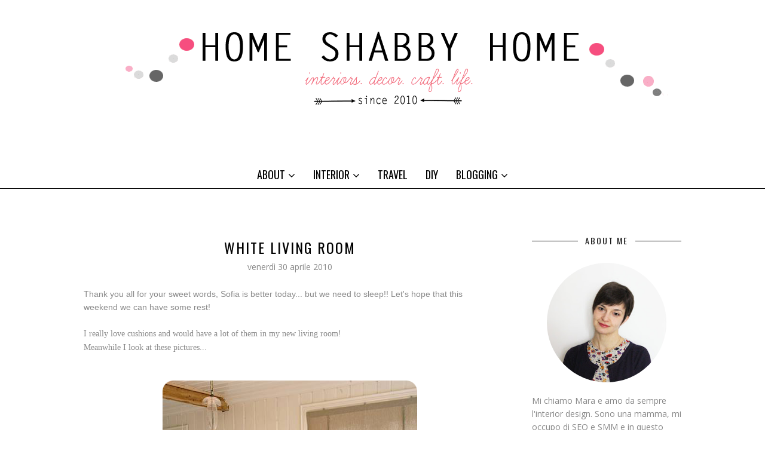

--- FILE ---
content_type: text/plain
request_url: https://www.google-analytics.com/j/collect?v=1&_v=j102&a=1933236950&t=pageview&_s=1&dl=https%3A%2F%2Fhome-shabby-home.blogspot.com%2F2010%2F04%2Fwhite-living-room.html&ul=en-us%40posix&dt=White%20Living%20Room%20-%20Home%20Shabby%20Home%20%7C%20Arredamento%2C%20interior%2C%20craft&sr=1280x720&vp=1280x720&_u=IEBAAEABAAAAACAAI~&jid=379408643&gjid=13627851&cid=1948583535.1768990887&tid=UA-52571584-1&_gid=1818556306.1768990887&_r=1&_slc=1&z=1724402825
body_size: -454
content:
2,cG-EJNXHSS3EW

--- FILE ---
content_type: text/javascript; charset=UTF-8
request_url: https://home-shabby-home.blogspot.com/feeds/posts/summary/?callback=jQuery17105609407740049663_1768990884418&category=Inspirations&max-results=5&alt=json-in-script
body_size: 3860
content:
// API callback
jQuery17105609407740049663_1768990884418({"version":"1.0","encoding":"UTF-8","feed":{"xmlns":"http://www.w3.org/2005/Atom","xmlns$openSearch":"http://a9.com/-/spec/opensearchrss/1.0/","xmlns$blogger":"http://schemas.google.com/blogger/2008","xmlns$georss":"http://www.georss.org/georss","xmlns$gd":"http://schemas.google.com/g/2005","xmlns$thr":"http://purl.org/syndication/thread/1.0","id":{"$t":"tag:blogger.com,1999:blog-2721134199843886409"},"updated":{"$t":"2026-01-17T08:34:56.116+01:00"},"category":[{"term":"My life"},{"term":"Beautiful Houses"},{"term":"Scandinavian taste"},{"term":"Decoration"},{"term":"White"},{"term":"Living Room"},{"term":"My home"},{"term":"Decorations"},{"term":"DIY"},{"term":"Kitchen"},{"term":"Bedroom"},{"term":"Christmas"},{"term":"Kids Room"},{"term":"Giveaway"},{"term":"French style"},{"term":"The Books Cafè"},{"term":"About blogging"},{"term":"Bathroom"},{"term":"Beautiful Boutique"},{"term":"Quote"},{"term":"Colourful"},{"term":"Travel"},{"term":"Blogging Tips"},{"term":"Industrial chic"},{"term":"Sponsor"},{"term":"Blog Design"},{"term":"Arredare piccoli spazi"},{"term":"Summer"},{"term":"English country style"},{"term":"Shabby chic"},{"term":"Vintage chic"},{"term":"Green Ideas"},{"term":"Spring"},{"term":"interior trend"},{"term":"Great Blogs"},{"term":"Autumn"},{"term":"Momlife"},{"term":"Outdoor Living"},{"term":"Winter"},{"term":"Interior design"},{"term":"Dining Room"},{"term":"Traveller Tips"},{"term":"Brocante"},{"term":"Easter"},{"term":"Inspirations"},{"term":"Interview"},{"term":"Hallway"},{"term":"Table settings"},{"term":"The story so far..."},{"term":"Antiques"},{"term":"Beatuiful Houses"},{"term":"Coastal Style"},{"term":"E-magazines"},{"term":"English Cottage"},{"term":"Event"},{"term":"Garden"},{"term":"Natale"},{"term":"Award"},{"term":"Craft"},{"term":"English style"},{"term":"Flea Market"},{"term":"Free Printables"},{"term":"Friendship"},{"term":"Home Office"},{"term":"Cottage style"},{"term":"Hotel de Charme"},{"term":"New Year"},{"term":"Recipes"},{"term":"Valentine"},{"term":"Collaborazioni"},{"term":"Cross Stitch"},{"term":"Currently loving"},{"term":"English memories"},{"term":"Hand Made"},{"term":"Mom's day"},{"term":"My outdoor"},{"term":"Nordic Design"},{"term":"Photography"},{"term":"Porch"},{"term":"Reviews"},{"term":"Swimming Pool"},{"term":"Textiles"},{"term":"Art"},{"term":"Birthday"},{"term":"Country"},{"term":"Cult Object"},{"term":"Design"},{"term":"Featured"},{"term":"Free Projects"},{"term":"Friday Love"},{"term":"Glamour"},{"term":"Gustavian style"},{"term":"Kids Ideas"},{"term":"Lifestyle"},{"term":"Mini-spazi"},{"term":"Mountains"},{"term":"My projects"},{"term":"Netflix lover"},{"term":"Polyvore Sets"},{"term":"Riviste"},{"term":"Social Network"},{"term":"Studio"},{"term":"Stylist"},{"term":"Tester"},{"term":"Turquoise"},{"term":"Tutorial"},{"term":"interior shops"}],"title":{"type":"text","$t":"Home Shabby Home | Arredamento, interior, craft"},"subtitle":{"type":"html","$t":"Scoprite tante proposte di arredamento nordico, country, shabby, più molto craft, progetti DIY e blogging tips! "},"link":[{"rel":"http://schemas.google.com/g/2005#feed","type":"application/atom+xml","href":"https:\/\/home-shabby-home.blogspot.com\/feeds\/posts\/summary"},{"rel":"self","type":"application/atom+xml","href":"https:\/\/www.blogger.com\/feeds\/2721134199843886409\/posts\/summary?alt=json-in-script\u0026max-results=5\u0026category=Inspirations"},{"rel":"alternate","type":"text/html","href":"https:\/\/home-shabby-home.blogspot.com\/search\/label\/Inspirations"},{"rel":"hub","href":"http://pubsubhubbub.appspot.com/"},{"rel":"next","type":"application/atom+xml","href":"https:\/\/www.blogger.com\/feeds\/2721134199843886409\/posts\/summary?alt=json-in-script\u0026start-index=6\u0026max-results=5\u0026category=Inspirations"}],"author":[{"name":{"$t":"Anonymous"},"uri":{"$t":"http:\/\/www.blogger.com\/profile\/03858074170801591703"},"email":{"$t":"noreply@blogger.com"},"gd$image":{"rel":"http://schemas.google.com/g/2005#thumbnail","width":"16","height":"16","src":"https:\/\/img1.blogblog.com\/img\/b16-rounded.gif"}}],"generator":{"version":"7.00","uri":"http://www.blogger.com","$t":"Blogger"},"openSearch$totalResults":{"$t":"12"},"openSearch$startIndex":{"$t":"1"},"openSearch$itemsPerPage":{"$t":"5"},"entry":[{"id":{"$t":"tag:blogger.com,1999:blog-2721134199843886409.post-2196592772159754457"},"published":{"$t":"2011-05-04T09:00:00.000+02:00"},"updated":{"$t":"2011-05-04T09:00:11.074+02:00"},"category":[{"scheme":"http://www.blogger.com/atom/ns#","term":"Brocante"},{"scheme":"http://www.blogger.com/atom/ns#","term":"Decoration"},{"scheme":"http://www.blogger.com/atom/ns#","term":"Inspirations"},{"scheme":"http://www.blogger.com/atom/ns#","term":"Vintage chic"}],"title":{"type":"text","$t":"Out of the kitchen!"},"summary":{"type":"text","$t":"To create a\u0026nbsp;country chic but relaxed\u0026nbsp;style why not using some kitchen furtniture and utilitiesoutside the kitchen?\nPer creare uno stile country chic,ma rilassato, perchè non usarealcuni\u0026nbsp;pezzi di arredamento e oggettidi cucina, ma fuori dalla cucina?\n\n\nWhy not startingwith an old sideboard toredecorate with a shabby look?It will look perfect in theliving room!!!\nPerchè non iniziare "},"link":[{"rel":"replies","type":"application/atom+xml","href":"https:\/\/home-shabby-home.blogspot.com\/feeds\/2196592772159754457\/comments\/default","title":"Commenti sul post"},{"rel":"replies","type":"text/html","href":"https:\/\/home-shabby-home.blogspot.com\/2011\/05\/out-of-kitchen.html#comment-form","title":"16 Commenti"},{"rel":"edit","type":"application/atom+xml","href":"https:\/\/www.blogger.com\/feeds\/2721134199843886409\/posts\/default\/2196592772159754457"},{"rel":"self","type":"application/atom+xml","href":"https:\/\/www.blogger.com\/feeds\/2721134199843886409\/posts\/default\/2196592772159754457"},{"rel":"alternate","type":"text/html","href":"https:\/\/home-shabby-home.blogspot.com\/2011\/05\/out-of-kitchen.html","title":"Out of the kitchen!"}],"author":[{"name":{"$t":"Anonymous"},"uri":{"$t":"http:\/\/www.blogger.com\/profile\/03858074170801591703"},"email":{"$t":"noreply@blogger.com"},"gd$image":{"rel":"http://schemas.google.com/g/2005#thumbnail","width":"16","height":"16","src":"https:\/\/img1.blogblog.com\/img\/b16-rounded.gif"}}],"media$thumbnail":{"xmlns$media":"http://search.yahoo.com/mrss/","url":"https:\/\/blogger.googleusercontent.com\/img\/b\/R29vZ2xl\/AVvXsEisNPEL7OznnFy6GgTZH4PhcgDHYzdaDXDaybgwzpdDWHJww41MI6mQhqmSX2BL40U8aD9BEUy2ypHJ1wyDDNlQFr0GYZZrOiEDReog-8LFzl8p3odAAr5lxavfUFVg-ZcpPQAKQ7VOlxc\/s72-c\/out_of_the_kitchen.jpg","height":"72","width":"72"},"thr$total":{"$t":"16"}},{"id":{"$t":"tag:blogger.com,1999:blog-2721134199843886409.post-411486521780843850"},"published":{"$t":"2011-04-15T09:00:00.000+02:00"},"updated":{"$t":"2011-04-15T09:00:15.438+02:00"},"category":[{"scheme":"http://www.blogger.com/atom/ns#","term":"Inspirations"}],"title":{"type":"text","$t":"Happy Week end!!"},"summary":{"type":"text","$t":"\n\nEnjoy your week end!What will you do?I don't know......maybe a little bit of shopping! ;)\nGodetevi il week end!Che farete?Io ancora non lo sò...... magari un po' di shopping! ;)\n\n"},"link":[{"rel":"replies","type":"application/atom+xml","href":"https:\/\/home-shabby-home.blogspot.com\/feeds\/411486521780843850\/comments\/default","title":"Commenti sul post"},{"rel":"replies","type":"text/html","href":"https:\/\/home-shabby-home.blogspot.com\/2011\/04\/happy-week-end.html#comment-form","title":"10 Commenti"},{"rel":"edit","type":"application/atom+xml","href":"https:\/\/www.blogger.com\/feeds\/2721134199843886409\/posts\/default\/411486521780843850"},{"rel":"self","type":"application/atom+xml","href":"https:\/\/www.blogger.com\/feeds\/2721134199843886409\/posts\/default\/411486521780843850"},{"rel":"alternate","type":"text/html","href":"https:\/\/home-shabby-home.blogspot.com\/2011\/04\/happy-week-end.html","title":"Happy Week end!!"}],"author":[{"name":{"$t":"Anonymous"},"uri":{"$t":"http:\/\/www.blogger.com\/profile\/03858074170801591703"},"email":{"$t":"noreply@blogger.com"},"gd$image":{"rel":"http://schemas.google.com/g/2005#thumbnail","width":"16","height":"16","src":"https:\/\/img1.blogblog.com\/img\/b16-rounded.gif"}}],"media$thumbnail":{"xmlns$media":"http://search.yahoo.com/mrss/","url":"https:\/\/blogger.googleusercontent.com\/img\/b\/R29vZ2xl\/AVvXsEi0PxyDODyRpatTNLlhQVw7133A1r-0Lun_Q2TYq3ZdHSqP89caAzVSA67kQ95fuXY9DMEORLvtThLQdksMy4w1xPeiY8sQWkGhh03rtql60kCcXip3P-b_TNJKddZJ4cHJStQEQkQGO5k\/s72-c\/BUON_WEEKEND.JPG","height":"72","width":"72"},"thr$total":{"$t":"10"}},{"id":{"$t":"tag:blogger.com,1999:blog-2721134199843886409.post-8256457849209127625"},"published":{"$t":"2010-04-30T16:04:00.000+02:00"},"updated":{"$t":"2010-04-30T16:04:54.267+02:00"},"category":[{"scheme":"http://www.blogger.com/atom/ns#","term":"Inspirations"},{"scheme":"http://www.blogger.com/atom/ns#","term":"Living Room"},{"scheme":"http://www.blogger.com/atom/ns#","term":"White"}],"title":{"type":"text","$t":"White Living Room"},"summary":{"type":"text","$t":"Thank you all for your sweet words, Sofia is better today... but we need to sleep!! Let's hope that this weekend we can have some rest!\n\nI really love cushions and would have a lot of them in my new living room! \nMeanwhile I look at these pictures...\n\n\n\n\n\n\nAll images from: Landstil\n\n\n...I'm working on a little surprise for you all....in the next days I will tell you more!\n\nHave a wonderful "},"link":[{"rel":"replies","type":"application/atom+xml","href":"https:\/\/home-shabby-home.blogspot.com\/feeds\/8256457849209127625\/comments\/default","title":"Commenti sul post"},{"rel":"replies","type":"text/html","href":"https:\/\/home-shabby-home.blogspot.com\/2010\/04\/white-living-room.html#comment-form","title":"27 Commenti"},{"rel":"edit","type":"application/atom+xml","href":"https:\/\/www.blogger.com\/feeds\/2721134199843886409\/posts\/default\/8256457849209127625"},{"rel":"self","type":"application/atom+xml","href":"https:\/\/www.blogger.com\/feeds\/2721134199843886409\/posts\/default\/8256457849209127625"},{"rel":"alternate","type":"text/html","href":"https:\/\/home-shabby-home.blogspot.com\/2010\/04\/white-living-room.html","title":"White Living Room"}],"author":[{"name":{"$t":"Anonymous"},"uri":{"$t":"http:\/\/www.blogger.com\/profile\/03858074170801591703"},"email":{"$t":"noreply@blogger.com"},"gd$image":{"rel":"http://schemas.google.com/g/2005#thumbnail","width":"16","height":"16","src":"https:\/\/img1.blogblog.com\/img\/b16-rounded.gif"}}],"media$thumbnail":{"xmlns$media":"http://search.yahoo.com/mrss/","url":"https:\/\/blogger.googleusercontent.com\/img\/b\/R29vZ2xl\/AVvXsEj8JZnNYcDzC8zI0g_O7YPkDgcjSZjkNeHGHeHAN8R1r0x5wRq5Np1ZVcAkZ6qD2TWPffVn46qN46Qt3Iy_YQ-GCJTSTRjMNuIPUNHJiljSvtm-NlI_scV7MIJOyT_i1xh0Vm5K89d6qls\/s72-c\/1272542987.png","height":"72","width":"72"},"thr$total":{"$t":"27"}},{"id":{"$t":"tag:blogger.com,1999:blog-2721134199843886409.post-3402581192060231120"},"published":{"$t":"2010-04-19T09:00:00.001+02:00"},"updated":{"$t":"2010-04-19T09:00:05.731+02:00"},"category":[{"scheme":"http://www.blogger.com/atom/ns#","term":"Hotel de Charme"},{"scheme":"http://www.blogger.com/atom/ns#","term":"Inspirations"},{"scheme":"http://www.blogger.com/atom/ns#","term":"Interior design"}],"title":{"type":"text","$t":"Loverlij ... beauty, rest and tranquility"},"summary":{"type":"text","$t":"Today I want to take you to Loverlij, a fascinating B\u0026amp;B situated in Snellegem, near Bruges, Belgium.\n\n\nLoverlij is a restored farmhouse with a fantastic garden...\n\n\n\n\n...fabulous interiors...\n\n\n\n\n\n...and the guest rooms are so cosy and romantic.\nGuest Room \"Blanchefleur\"\n\n\nGuest Room \"Belle Amour\"\n\nThe Suite\n\nAll images from: Loverlij\nI really would love to have a week end break in a B\u0026amp;B "},"link":[{"rel":"replies","type":"application/atom+xml","href":"https:\/\/home-shabby-home.blogspot.com\/feeds\/3402581192060231120\/comments\/default","title":"Commenti sul post"},{"rel":"replies","type":"text/html","href":"https:\/\/home-shabby-home.blogspot.com\/2010\/04\/loverlij-beauty-rest-and-tranquility.html#comment-form","title":"25 Commenti"},{"rel":"edit","type":"application/atom+xml","href":"https:\/\/www.blogger.com\/feeds\/2721134199843886409\/posts\/default\/3402581192060231120"},{"rel":"self","type":"application/atom+xml","href":"https:\/\/www.blogger.com\/feeds\/2721134199843886409\/posts\/default\/3402581192060231120"},{"rel":"alternate","type":"text/html","href":"https:\/\/home-shabby-home.blogspot.com\/2010\/04\/loverlij-beauty-rest-and-tranquility.html","title":"Loverlij ... beauty, rest and tranquility"}],"author":[{"name":{"$t":"Anonymous"},"uri":{"$t":"http:\/\/www.blogger.com\/profile\/03858074170801591703"},"email":{"$t":"noreply@blogger.com"},"gd$image":{"rel":"http://schemas.google.com/g/2005#thumbnail","width":"16","height":"16","src":"https:\/\/img1.blogblog.com\/img\/b16-rounded.gif"}}],"media$thumbnail":{"xmlns$media":"http://search.yahoo.com/mrss/","url":"https:\/\/blogger.googleusercontent.com\/img\/b\/R29vZ2xl\/AVvXsEi4x7n7WXqUwJBJ2ZD4XmvaRc5OxEHjy_K69_I2B7a3uikJ301hD5350EepCy1pt4U-lq5ycaLuL1VO4LTUGgZMIyQSCPfb2EiiuqVl-vap3lYsKyVu82XyE2vslB4NwBofwYqAcf9fEJ8\/s72-c\/1271506935.png","height":"72","width":"72"},"thr$total":{"$t":"25"}},{"id":{"$t":"tag:blogger.com,1999:blog-2721134199843886409.post-3278747835022503919"},"published":{"$t":"2010-04-06T13:00:00.003+02:00"},"updated":{"$t":"2010-04-06T13:00:07.544+02:00"},"category":[{"scheme":"http://www.blogger.com/atom/ns#","term":"Bathroom"},{"scheme":"http://www.blogger.com/atom/ns#","term":"Beautiful Boutique"},{"scheme":"http://www.blogger.com/atom/ns#","term":"Bedroom"},{"scheme":"http://www.blogger.com/atom/ns#","term":"Decoration"},{"scheme":"http://www.blogger.com/atom/ns#","term":"Inspirations"},{"scheme":"http://www.blogger.com/atom/ns#","term":"Interior design"},{"scheme":"http://www.blogger.com/atom/ns#","term":"Living Room"},{"scheme":"http://www.blogger.com/atom/ns#","term":"White"}],"title":{"type":"text","$t":"Mirabeau"},"summary":{"type":"text","$t":"How has been your Easter week end? I spent Sunday with all the family in a big lunch together! I've eaten a lot and have received too many Easter eggs...I think I will make a cake with all that chocolate!\nOn Easter Monday in Italy it is tradition to\u0026nbsp;have a picnic with friends, but the weather was horrible: it rained all Sunday night and\u0026nbsp;the morning after\u0026nbsp;it was grey and cloudy. So "},"link":[{"rel":"replies","type":"application/atom+xml","href":"https:\/\/home-shabby-home.blogspot.com\/feeds\/3278747835022503919\/comments\/default","title":"Commenti sul post"},{"rel":"replies","type":"text/html","href":"https:\/\/home-shabby-home.blogspot.com\/2010\/04\/mirabeau.html#comment-form","title":"14 Commenti"},{"rel":"edit","type":"application/atom+xml","href":"https:\/\/www.blogger.com\/feeds\/2721134199843886409\/posts\/default\/3278747835022503919"},{"rel":"self","type":"application/atom+xml","href":"https:\/\/www.blogger.com\/feeds\/2721134199843886409\/posts\/default\/3278747835022503919"},{"rel":"alternate","type":"text/html","href":"https:\/\/home-shabby-home.blogspot.com\/2010\/04\/mirabeau.html","title":"Mirabeau"}],"author":[{"name":{"$t":"Anonymous"},"uri":{"$t":"http:\/\/www.blogger.com\/profile\/03858074170801591703"},"email":{"$t":"noreply@blogger.com"},"gd$image":{"rel":"http://schemas.google.com/g/2005#thumbnail","width":"16","height":"16","src":"https:\/\/img1.blogblog.com\/img\/b16-rounded.gif"}}],"media$thumbnail":{"xmlns$media":"http://search.yahoo.com/mrss/","url":"https:\/\/blogger.googleusercontent.com\/img\/b\/R29vZ2xl\/AVvXsEhIfNgM25noDbkXTSes9mS_MWHSSGWDzbT7dyhgo4LHTs5nq7oRnFRMfvWyZuwTERfhfN_ukbqfvRc5lwpqFA0yC0X-z2GNmP3gEiOMiv1gnxsMiRMBMlkxILEyGiwoAwSSHwre4wOB1Dc\/s72-c\/1270212399.png","height":"72","width":"72"},"thr$total":{"$t":"14"}}]}});

--- FILE ---
content_type: text/javascript; charset=UTF-8
request_url: https://home-shabby-home.blogspot.com/feeds/posts/summary/?callback=jQuery17105609407740049663_1768990884420&category=White&max-results=5&alt=json-in-script
body_size: 3664
content:
// API callback
jQuery17105609407740049663_1768990884420({"version":"1.0","encoding":"UTF-8","feed":{"xmlns":"http://www.w3.org/2005/Atom","xmlns$openSearch":"http://a9.com/-/spec/opensearchrss/1.0/","xmlns$blogger":"http://schemas.google.com/blogger/2008","xmlns$georss":"http://www.georss.org/georss","xmlns$gd":"http://schemas.google.com/g/2005","xmlns$thr":"http://purl.org/syndication/thread/1.0","id":{"$t":"tag:blogger.com,1999:blog-2721134199843886409"},"updated":{"$t":"2026-01-17T08:34:56.116+01:00"},"category":[{"term":"My life"},{"term":"Beautiful Houses"},{"term":"Scandinavian taste"},{"term":"Decoration"},{"term":"White"},{"term":"Living Room"},{"term":"My home"},{"term":"Decorations"},{"term":"DIY"},{"term":"Kitchen"},{"term":"Bedroom"},{"term":"Christmas"},{"term":"Kids Room"},{"term":"Giveaway"},{"term":"French style"},{"term":"The Books Cafè"},{"term":"About blogging"},{"term":"Bathroom"},{"term":"Beautiful Boutique"},{"term":"Quote"},{"term":"Colourful"},{"term":"Travel"},{"term":"Blogging Tips"},{"term":"Industrial chic"},{"term":"Sponsor"},{"term":"Blog Design"},{"term":"Arredare piccoli spazi"},{"term":"Summer"},{"term":"English country style"},{"term":"Shabby chic"},{"term":"Vintage chic"},{"term":"Green Ideas"},{"term":"Spring"},{"term":"interior trend"},{"term":"Great Blogs"},{"term":"Autumn"},{"term":"Momlife"},{"term":"Outdoor Living"},{"term":"Winter"},{"term":"Interior design"},{"term":"Dining Room"},{"term":"Traveller Tips"},{"term":"Brocante"},{"term":"Easter"},{"term":"Inspirations"},{"term":"Interview"},{"term":"Hallway"},{"term":"Table settings"},{"term":"The story so far..."},{"term":"Antiques"},{"term":"Beatuiful Houses"},{"term":"Coastal Style"},{"term":"E-magazines"},{"term":"English Cottage"},{"term":"Event"},{"term":"Garden"},{"term":"Natale"},{"term":"Award"},{"term":"Craft"},{"term":"English style"},{"term":"Flea Market"},{"term":"Free Printables"},{"term":"Friendship"},{"term":"Home Office"},{"term":"Cottage style"},{"term":"Hotel de Charme"},{"term":"New Year"},{"term":"Recipes"},{"term":"Valentine"},{"term":"Collaborazioni"},{"term":"Cross Stitch"},{"term":"Currently loving"},{"term":"English memories"},{"term":"Hand Made"},{"term":"Mom's day"},{"term":"My outdoor"},{"term":"Nordic Design"},{"term":"Photography"},{"term":"Porch"},{"term":"Reviews"},{"term":"Swimming Pool"},{"term":"Textiles"},{"term":"Art"},{"term":"Birthday"},{"term":"Country"},{"term":"Cult Object"},{"term":"Design"},{"term":"Featured"},{"term":"Free Projects"},{"term":"Friday Love"},{"term":"Glamour"},{"term":"Gustavian style"},{"term":"Kids Ideas"},{"term":"Lifestyle"},{"term":"Mini-spazi"},{"term":"Mountains"},{"term":"My projects"},{"term":"Netflix lover"},{"term":"Polyvore Sets"},{"term":"Riviste"},{"term":"Social Network"},{"term":"Studio"},{"term":"Stylist"},{"term":"Tester"},{"term":"Turquoise"},{"term":"Tutorial"},{"term":"interior shops"}],"title":{"type":"text","$t":"Home Shabby Home | Arredamento, interior, craft"},"subtitle":{"type":"html","$t":"Scoprite tante proposte di arredamento nordico, country, shabby, più molto craft, progetti DIY e blogging tips! "},"link":[{"rel":"http://schemas.google.com/g/2005#feed","type":"application/atom+xml","href":"https:\/\/home-shabby-home.blogspot.com\/feeds\/posts\/summary"},{"rel":"self","type":"application/atom+xml","href":"https:\/\/www.blogger.com\/feeds\/2721134199843886409\/posts\/summary?alt=json-in-script\u0026max-results=5\u0026category=White"},{"rel":"alternate","type":"text/html","href":"https:\/\/home-shabby-home.blogspot.com\/search\/label\/White"},{"rel":"hub","href":"http://pubsubhubbub.appspot.com/"},{"rel":"next","type":"application/atom+xml","href":"https:\/\/www.blogger.com\/feeds\/2721134199843886409\/posts\/summary?alt=json-in-script\u0026start-index=6\u0026max-results=5\u0026category=White"}],"author":[{"name":{"$t":"Anonymous"},"uri":{"$t":"http:\/\/www.blogger.com\/profile\/03858074170801591703"},"email":{"$t":"noreply@blogger.com"},"gd$image":{"rel":"http://schemas.google.com/g/2005#thumbnail","width":"16","height":"16","src":"https:\/\/img1.blogblog.com\/img\/b16-rounded.gif"}}],"generator":{"version":"7.00","uri":"http://www.blogger.com","$t":"Blogger"},"openSearch$totalResults":{"$t":"95"},"openSearch$startIndex":{"$t":"1"},"openSearch$itemsPerPage":{"$t":"5"},"entry":[{"id":{"$t":"tag:blogger.com,1999:blog-2721134199843886409.post-7146554024990650680"},"published":{"$t":"2013-05-13T09:00:00.000+02:00"},"updated":{"$t":"2013-05-13T09:00:01.240+02:00"},"category":[{"scheme":"http://www.blogger.com/atom/ns#","term":"Beautiful Boutique"},{"scheme":"http://www.blogger.com/atom/ns#","term":"White"}],"title":{"type":"text","$t":"Shopping... in bianco!"},"summary":{"type":"text","$t":"\nBuongiorno!\n\nChe ne dite di iniziare la settimana\n\nfacendo un po' di shopping (magari anche solo virtuale) in bianco?\n\n\u0026nbsp;\n\n\n\n\n\n\n\nLo shop on line che vi propongo si chiama\n\nWhite Company. \n\nInsomma, già dal nome sembra fatto apposta\n\nper me!\n\n\n\n\n\n\n\n\nSi tratta di uno shop on line inglese che\u0026nbsp;\n\neffettua spedizioni anche in Italia.\n\nOffre una grande selezione di biancheria\n\nper la casa ("},"link":[{"rel":"replies","type":"application/atom+xml","href":"https:\/\/home-shabby-home.blogspot.com\/feeds\/7146554024990650680\/comments\/default","title":"Commenti sul post"},{"rel":"replies","type":"text/html","href":"https:\/\/home-shabby-home.blogspot.com\/2013\/05\/shopping-in-bianco.html#comment-form","title":"10 Commenti"},{"rel":"edit","type":"application/atom+xml","href":"https:\/\/www.blogger.com\/feeds\/2721134199843886409\/posts\/default\/7146554024990650680"},{"rel":"self","type":"application/atom+xml","href":"https:\/\/www.blogger.com\/feeds\/2721134199843886409\/posts\/default\/7146554024990650680"},{"rel":"alternate","type":"text/html","href":"https:\/\/home-shabby-home.blogspot.com\/2013\/05\/shopping-in-bianco.html","title":"Shopping... in bianco!"}],"author":[{"name":{"$t":"Anonymous"},"uri":{"$t":"http:\/\/www.blogger.com\/profile\/03858074170801591703"},"email":{"$t":"noreply@blogger.com"},"gd$image":{"rel":"http://schemas.google.com/g/2005#thumbnail","width":"16","height":"16","src":"https:\/\/img1.blogblog.com\/img\/b16-rounded.gif"}}],"media$thumbnail":{"xmlns$media":"http://search.yahoo.com/mrss/","url":"https:\/\/blogger.googleusercontent.com\/img\/b\/R29vZ2xl\/AVvXsEjRwq-Y5zmaMVsP0K-q-nXCJxIvTlmbGUvhmYBDV4xvmbovNncKEiGGzdLs4gguR_PycoPd_QUPHk6QZKZiihArdr-pXeNQM43BY3m-DZfCwsM0IhkOk1T1aHCERMzh25eK63h-BPKFq-Ln\/s72-c\/shopping_bianco.jpg","height":"72","width":"72"},"thr$total":{"$t":"10"}},{"id":{"$t":"tag:blogger.com,1999:blog-2721134199843886409.post-7306871301490066743"},"published":{"$t":"2013-05-09T09:30:00.000+02:00"},"updated":{"$t":"2013-05-09T09:30:02.877+02:00"},"category":[{"scheme":"http://www.blogger.com/atom/ns#","term":"Beatuiful Houses"},{"scheme":"http://www.blogger.com/atom/ns#","term":"White"}],"title":{"type":"text","$t":"Una casa vintage e creativa"},"summary":{"type":"text","$t":"\nLunedì vi ho mostrato due camerette per bimbi promettendovi\n\nche nel corso della settimana vi avrei mostrato a quale casa appartenessero...\n\n...perchè ne vale davvero la pena!\n\n\n\n\n\n\n\n\n\n\nLa casa è il risultato di un lavoro di ristrutturazione \n\nche ha lasciato intatti molti materiali originali.\n\n\n\n\n\n\n\nMi piace la sobrietà con cui la famiglia che vi abita,\n\nha arredato la casa: nulla di eccessivo,"},"link":[{"rel":"replies","type":"application/atom+xml","href":"https:\/\/home-shabby-home.blogspot.com\/feeds\/7306871301490066743\/comments\/default","title":"Commenti sul post"},{"rel":"replies","type":"text/html","href":"https:\/\/home-shabby-home.blogspot.com\/2013\/05\/una-casa-vintage-e-creativa.html#comment-form","title":"10 Commenti"},{"rel":"edit","type":"application/atom+xml","href":"https:\/\/www.blogger.com\/feeds\/2721134199843886409\/posts\/default\/7306871301490066743"},{"rel":"self","type":"application/atom+xml","href":"https:\/\/www.blogger.com\/feeds\/2721134199843886409\/posts\/default\/7306871301490066743"},{"rel":"alternate","type":"text/html","href":"https:\/\/home-shabby-home.blogspot.com\/2013\/05\/una-casa-vintage-e-creativa.html","title":"Una casa vintage e creativa"}],"author":[{"name":{"$t":"Anonymous"},"uri":{"$t":"http:\/\/www.blogger.com\/profile\/03858074170801591703"},"email":{"$t":"noreply@blogger.com"},"gd$image":{"rel":"http://schemas.google.com/g/2005#thumbnail","width":"16","height":"16","src":"https:\/\/img1.blogblog.com\/img\/b16-rounded.gif"}}],"media$thumbnail":{"xmlns$media":"http://search.yahoo.com/mrss/","url":"https:\/\/blogger.googleusercontent.com\/img\/b\/R29vZ2xl\/AVvXsEjemHR22TO1gjr7E-wpt-iPPpYazYR0TlJdBa_VGc2Wcvw4Vau4c0FSgD_mC5_4sqUuScIS9RWd5VB_Ta2HQqG_QnZn7l6A7V_3ns7fwDgEXvYEDKqavt3vdl1mW9lyq0E6rSKMs1mv3k23\/s72-c\/casa-industrial.jpg","height":"72","width":"72"},"thr$total":{"$t":"10"}},{"id":{"$t":"tag:blogger.com,1999:blog-2721134199843886409.post-246370996802867664"},"published":{"$t":"2013-03-18T09:00:00.000+01:00"},"updated":{"$t":"2013-03-18T09:00:07.254+01:00"},"category":[{"scheme":"http://www.blogger.com/atom/ns#","term":"Beautiful Houses"},{"scheme":"http://www.blogger.com/atom/ns#","term":"Scandinavian taste"},{"scheme":"http://www.blogger.com/atom/ns#","term":"White"}],"title":{"type":"text","$t":"A bright apartament"},"summary":{"type":"text","$t":"\n\n\n\n\n\nBuongiorno!\n\nOggi vi presento un luminoso\n\nappartamento svedese.\n\n\n\nGood Morning!\n\nToday I wanto to show you\n\na bright swedish apartament.\n\n\n\n\n\n\n\n\n\n\nNon ne ho mai abbastanza di queste case\u0026nbsp;\n\nnordiche, così piene di luce!\n\n\n\nI can't have enought of these\n\nnordic houses, so full of light!\n\n\n\n\n\n\n\n\n\n\n\ncredits\n\n\n\n\n\n\n"},"link":[{"rel":"replies","type":"application/atom+xml","href":"https:\/\/home-shabby-home.blogspot.com\/feeds\/246370996802867664\/comments\/default","title":"Commenti sul post"},{"rel":"replies","type":"text/html","href":"https:\/\/home-shabby-home.blogspot.com\/2013\/03\/a-bright-apartament.html#comment-form","title":"6 Commenti"},{"rel":"edit","type":"application/atom+xml","href":"https:\/\/www.blogger.com\/feeds\/2721134199843886409\/posts\/default\/246370996802867664"},{"rel":"self","type":"application/atom+xml","href":"https:\/\/www.blogger.com\/feeds\/2721134199843886409\/posts\/default\/246370996802867664"},{"rel":"alternate","type":"text/html","href":"https:\/\/home-shabby-home.blogspot.com\/2013\/03\/a-bright-apartament.html","title":"A bright apartament"}],"author":[{"name":{"$t":"Anonymous"},"uri":{"$t":"http:\/\/www.blogger.com\/profile\/03858074170801591703"},"email":{"$t":"noreply@blogger.com"},"gd$image":{"rel":"http://schemas.google.com/g/2005#thumbnail","width":"16","height":"16","src":"https:\/\/img1.blogblog.com\/img\/b16-rounded.gif"}}],"media$thumbnail":{"xmlns$media":"http://search.yahoo.com/mrss/","url":"https:\/\/blogger.googleusercontent.com\/img\/b\/R29vZ2xl\/AVvXsEi0JTgbBaCD0Lmm-an76H5yLsVW7JyzyP7Yojn6ffhR6L_27j4j7nNiFU1yTDe9FRZEyURlYssTvuHMqShciySD4Ws6QWvCGRVCO87caJIuN7MFQr2mi9eVZXMGPMJhyBz9BJNfnSSlKAIH\/s72-c\/brightapartament.jpg","height":"72","width":"72"},"thr$total":{"$t":"6"}},{"id":{"$t":"tag:blogger.com,1999:blog-2721134199843886409.post-5781808300790311812"},"published":{"$t":"2013-02-25T09:00:00.000+01:00"},"updated":{"$t":"2013-02-25T09:00:09.247+01:00"},"category":[{"scheme":"http://www.blogger.com/atom/ns#","term":"Cult Object"},{"scheme":"http://www.blogger.com/atom/ns#","term":"Nordic Design"},{"scheme":"http://www.blogger.com/atom/ns#","term":"Scandinavian taste"},{"scheme":"http://www.blogger.com/atom/ns#","term":"White"}],"title":{"type":"text","$t":"I love... Eames Chairs!"},"summary":{"type":"text","$t":"\nBuongiono!\n\nCome forse già sapete (perchè lo ripeto allo sfinimento), ciò che mi piace\n\nè il mix di stili: shabby e industrial, country e design,\u0026nbsp;\ncottage e french chic.\n\nGood Morning!\nAs you already know (because I have said it so many times), what I like is\u0026nbsp;\nmixing different styles: shabby and industrial, country and design,\ncottage and french chic style.\u0026nbsp;\n\n\n\n\n\u0026nbsp;credits\n\n\n"},"link":[{"rel":"replies","type":"application/atom+xml","href":"https:\/\/home-shabby-home.blogspot.com\/feeds\/5781808300790311812\/comments\/default","title":"Commenti sul post"},{"rel":"replies","type":"text/html","href":"https:\/\/home-shabby-home.blogspot.com\/2013\/02\/i-love-eames-chairs.html#comment-form","title":"8 Commenti"},{"rel":"edit","type":"application/atom+xml","href":"https:\/\/www.blogger.com\/feeds\/2721134199843886409\/posts\/default\/5781808300790311812"},{"rel":"self","type":"application/atom+xml","href":"https:\/\/www.blogger.com\/feeds\/2721134199843886409\/posts\/default\/5781808300790311812"},{"rel":"alternate","type":"text/html","href":"https:\/\/home-shabby-home.blogspot.com\/2013\/02\/i-love-eames-chairs.html","title":"I love... Eames Chairs!"}],"author":[{"name":{"$t":"Anonymous"},"uri":{"$t":"http:\/\/www.blogger.com\/profile\/03858074170801591703"},"email":{"$t":"noreply@blogger.com"},"gd$image":{"rel":"http://schemas.google.com/g/2005#thumbnail","width":"16","height":"16","src":"https:\/\/img1.blogblog.com\/img\/b16-rounded.gif"}}],"media$thumbnail":{"xmlns$media":"http://search.yahoo.com/mrss/","url":"https:\/\/blogger.googleusercontent.com\/img\/b\/R29vZ2xl\/AVvXsEjd5pAQvIGXdFwgUfnR01dzOlUprmISIQddo9r4309FAKzV4AOWUvv78sFVdE1kyyiaK4DTGk6QzUIEUJuPSsaHfckYTtUguOjEQMO1IHSbJ0JL8PVzktjwWPfYln_gQ9eCpGP0MHTZnUs8\/s72-c\/eames-chair.jpg","height":"72","width":"72"},"thr$total":{"$t":"8"}},{"id":{"$t":"tag:blogger.com,1999:blog-2721134199843886409.post-3167216416171965066"},"published":{"$t":"2013-02-22T09:30:00.000+01:00"},"updated":{"$t":"2013-02-22T09:30:01.698+01:00"},"category":[{"scheme":"http://www.blogger.com/atom/ns#","term":"Beautiful Houses"},{"scheme":"http://www.blogger.com/atom/ns#","term":"Scandinavian taste"},{"scheme":"http://www.blogger.com/atom/ns#","term":"White"}],"title":{"type":"text","$t":"White, white home"},"summary":{"type":"text","$t":"\n\n\n\n\n\n\n\u0026nbsp;Buongiorno!\n\nOggi andiamo in Svezia a visitare una\u0026nbsp;\n\ncasa tutta bianca!\n\n\n\nGood Morning!\n\nToday let's go to Sweden to\n\nvisit a all white house!\n\n\n\n\n\n\n\n\u0026nbsp;Un bel mix di mobili recuperati,\n\ndi design e qualche pezzo IKEA!\n\n\n\nA nice mox of\u0026nbsp; vintage furnitures,\n\nsome design objets and some IKEA finds!\n\n\n\n\n\n\n\n\n\nE nell'angolo pranzo\u0026nbsp;\n\nsedie Tolix tutte bianche.\n\n\n\nAnd in "},"link":[{"rel":"replies","type":"application/atom+xml","href":"https:\/\/home-shabby-home.blogspot.com\/feeds\/3167216416171965066\/comments\/default","title":"Commenti sul post"},{"rel":"replies","type":"text/html","href":"https:\/\/home-shabby-home.blogspot.com\/2013\/02\/white-white-home.html#comment-form","title":"11 Commenti"},{"rel":"edit","type":"application/atom+xml","href":"https:\/\/www.blogger.com\/feeds\/2721134199843886409\/posts\/default\/3167216416171965066"},{"rel":"self","type":"application/atom+xml","href":"https:\/\/www.blogger.com\/feeds\/2721134199843886409\/posts\/default\/3167216416171965066"},{"rel":"alternate","type":"text/html","href":"https:\/\/home-shabby-home.blogspot.com\/2013\/02\/white-white-home.html","title":"White, white home"}],"author":[{"name":{"$t":"Anonymous"},"uri":{"$t":"http:\/\/www.blogger.com\/profile\/03858074170801591703"},"email":{"$t":"noreply@blogger.com"},"gd$image":{"rel":"http://schemas.google.com/g/2005#thumbnail","width":"16","height":"16","src":"https:\/\/img1.blogblog.com\/img\/b16-rounded.gif"}}],"media$thumbnail":{"xmlns$media":"http://search.yahoo.com/mrss/","url":"https:\/\/blogger.googleusercontent.com\/img\/b\/R29vZ2xl\/AVvXsEivzwV3EVg8a-VTF3X98WmnV_yan6Itz2Huk1IjkcHBP_J6ZDDBB05cPhze6sbNVTFdgqtj_KsmLsUUOkg2VrhiLr9J0FEJtBn-m9r3vFRzkYWx8MAK4BsBp-U4bWLS0t94886KRKj_vMRY\/s72-c\/white+home.jpg","height":"72","width":"72"},"thr$total":{"$t":"11"}}]}});

--- FILE ---
content_type: text/javascript; charset=UTF-8
request_url: https://home-shabby-home.blogspot.com/feeds/posts/summary/?callback=jQuery17105609407740049663_1768990884419&category=Living+Room&max-results=5&alt=json-in-script
body_size: 3797
content:
// API callback
jQuery17105609407740049663_1768990884419({"version":"1.0","encoding":"UTF-8","feed":{"xmlns":"http://www.w3.org/2005/Atom","xmlns$openSearch":"http://a9.com/-/spec/opensearchrss/1.0/","xmlns$blogger":"http://schemas.google.com/blogger/2008","xmlns$georss":"http://www.georss.org/georss","xmlns$gd":"http://schemas.google.com/g/2005","xmlns$thr":"http://purl.org/syndication/thread/1.0","id":{"$t":"tag:blogger.com,1999:blog-2721134199843886409"},"updated":{"$t":"2026-01-17T08:34:56.116+01:00"},"category":[{"term":"My life"},{"term":"Beautiful Houses"},{"term":"Scandinavian taste"},{"term":"Decoration"},{"term":"White"},{"term":"Living Room"},{"term":"My home"},{"term":"Decorations"},{"term":"DIY"},{"term":"Kitchen"},{"term":"Bedroom"},{"term":"Christmas"},{"term":"Kids Room"},{"term":"Giveaway"},{"term":"French style"},{"term":"The Books Cafè"},{"term":"About blogging"},{"term":"Bathroom"},{"term":"Beautiful Boutique"},{"term":"Quote"},{"term":"Colourful"},{"term":"Travel"},{"term":"Blogging Tips"},{"term":"Industrial chic"},{"term":"Sponsor"},{"term":"Blog Design"},{"term":"Arredare piccoli spazi"},{"term":"Summer"},{"term":"English country style"},{"term":"Shabby chic"},{"term":"Vintage chic"},{"term":"Green Ideas"},{"term":"Spring"},{"term":"interior trend"},{"term":"Great Blogs"},{"term":"Autumn"},{"term":"Momlife"},{"term":"Outdoor Living"},{"term":"Winter"},{"term":"Interior design"},{"term":"Dining Room"},{"term":"Traveller Tips"},{"term":"Brocante"},{"term":"Easter"},{"term":"Inspirations"},{"term":"Interview"},{"term":"Hallway"},{"term":"Table settings"},{"term":"The story so far..."},{"term":"Antiques"},{"term":"Beatuiful Houses"},{"term":"Coastal Style"},{"term":"E-magazines"},{"term":"English Cottage"},{"term":"Event"},{"term":"Garden"},{"term":"Natale"},{"term":"Award"},{"term":"Craft"},{"term":"English style"},{"term":"Flea Market"},{"term":"Free Printables"},{"term":"Friendship"},{"term":"Home Office"},{"term":"Cottage style"},{"term":"Hotel de Charme"},{"term":"New Year"},{"term":"Recipes"},{"term":"Valentine"},{"term":"Collaborazioni"},{"term":"Cross Stitch"},{"term":"Currently loving"},{"term":"English memories"},{"term":"Hand Made"},{"term":"Mom's day"},{"term":"My outdoor"},{"term":"Nordic Design"},{"term":"Photography"},{"term":"Porch"},{"term":"Reviews"},{"term":"Swimming Pool"},{"term":"Textiles"},{"term":"Art"},{"term":"Birthday"},{"term":"Country"},{"term":"Cult Object"},{"term":"Design"},{"term":"Featured"},{"term":"Free Projects"},{"term":"Friday Love"},{"term":"Glamour"},{"term":"Gustavian style"},{"term":"Kids Ideas"},{"term":"Lifestyle"},{"term":"Mini-spazi"},{"term":"Mountains"},{"term":"My projects"},{"term":"Netflix lover"},{"term":"Polyvore Sets"},{"term":"Riviste"},{"term":"Social Network"},{"term":"Studio"},{"term":"Stylist"},{"term":"Tester"},{"term":"Turquoise"},{"term":"Tutorial"},{"term":"interior shops"}],"title":{"type":"text","$t":"Home Shabby Home | Arredamento, interior, craft"},"subtitle":{"type":"html","$t":"Scoprite tante proposte di arredamento nordico, country, shabby, più molto craft, progetti DIY e blogging tips! "},"link":[{"rel":"http://schemas.google.com/g/2005#feed","type":"application/atom+xml","href":"https:\/\/home-shabby-home.blogspot.com\/feeds\/posts\/summary"},{"rel":"self","type":"application/atom+xml","href":"https:\/\/www.blogger.com\/feeds\/2721134199843886409\/posts\/summary?alt=json-in-script\u0026max-results=5\u0026category=Living+Room"},{"rel":"alternate","type":"text/html","href":"https:\/\/home-shabby-home.blogspot.com\/search\/label\/Living%20Room"},{"rel":"hub","href":"http://pubsubhubbub.appspot.com/"},{"rel":"next","type":"application/atom+xml","href":"https:\/\/www.blogger.com\/feeds\/2721134199843886409\/posts\/summary?alt=json-in-script\u0026start-index=6\u0026max-results=5\u0026category=Living+Room"}],"author":[{"name":{"$t":"Anonymous"},"uri":{"$t":"http:\/\/www.blogger.com\/profile\/03858074170801591703"},"email":{"$t":"noreply@blogger.com"},"gd$image":{"rel":"http://schemas.google.com/g/2005#thumbnail","width":"16","height":"16","src":"https:\/\/img1.blogblog.com\/img\/b16-rounded.gif"}}],"generator":{"version":"7.00","uri":"http://www.blogger.com","$t":"Blogger"},"openSearch$totalResults":{"$t":"83"},"openSearch$startIndex":{"$t":"1"},"openSearch$itemsPerPage":{"$t":"5"},"entry":[{"id":{"$t":"tag:blogger.com,1999:blog-2721134199843886409.post-2301019739239075167"},"published":{"$t":"2015-06-15T09:00:00.000+02:00"},"updated":{"$t":"2015-06-15T09:00:04.289+02:00"},"category":[{"scheme":"http://www.blogger.com/atom/ns#","term":"Living Room"},{"scheme":"http://www.blogger.com/atom/ns#","term":"My home"},{"scheme":"http://www.blogger.com/atom/ns#","term":"Scandinavian taste"}],"title":{"type":"text","$t":"Voglia di cambiamento nel living"},"summary":{"type":"text","$t":"\n\n\n\n\ncredits\n\n\n\nDa un po di tempo sto procedendo con piccoli restyling nell'arredamento della mia casa. Prima di tutto la camera dei bambini, poi la mia camera da letto ed ora sto pensando al soggiorno. In realtà alcuni cambiamenti li ho già apportati questo inverno, chi mi segue su IG ha già visto la mia nuova zona pranzo: ve la mostro prossimamente anche sul blog, promesso!\n\n\n\n\n\n\nIn particolare"},"link":[{"rel":"replies","type":"application/atom+xml","href":"https:\/\/home-shabby-home.blogspot.com\/feeds\/2301019739239075167\/comments\/default","title":"Commenti sul post"},{"rel":"replies","type":"text/html","href":"https:\/\/home-shabby-home.blogspot.com\/2015\/06\/voglia-di-cambiamento-nel-living.html#comment-form","title":"1 Commenti"},{"rel":"edit","type":"application/atom+xml","href":"https:\/\/www.blogger.com\/feeds\/2721134199843886409\/posts\/default\/2301019739239075167"},{"rel":"self","type":"application/atom+xml","href":"https:\/\/www.blogger.com\/feeds\/2721134199843886409\/posts\/default\/2301019739239075167"},{"rel":"alternate","type":"text/html","href":"https:\/\/home-shabby-home.blogspot.com\/2015\/06\/voglia-di-cambiamento-nel-living.html","title":"Voglia di cambiamento nel living"}],"author":[{"name":{"$t":"Anonymous"},"uri":{"$t":"http:\/\/www.blogger.com\/profile\/15754929008946555661"},"email":{"$t":"noreply@blogger.com"},"gd$image":{"rel":"http://schemas.google.com/g/2005#thumbnail","width":"16","height":"16","src":"https:\/\/img1.blogblog.com\/img\/b16-rounded.gif"}}],"media$thumbnail":{"xmlns$media":"http://search.yahoo.com/mrss/","url":"https:\/\/blogger.googleusercontent.com\/img\/b\/R29vZ2xl\/AVvXsEjxqH2KJaqRyddFNBuOlqj1tbYzsFq87015v8k_E8hT7BFSGKmgi8I6ViYhF1dnELchgd6BhJewW3hEGv9eJ9dKf_Fvg7gB7FVUxXDgZ_gzYKFCVIjZO-MUsmhHTW1I0a-baGiw3SGilvY\/s72-c\/living_nordico.jpg","height":"72","width":"72"},"thr$total":{"$t":"1"}},{"id":{"$t":"tag:blogger.com,1999:blog-2721134199843886409.post-966890496061679196"},"published":{"$t":"2013-01-21T09:30:00.000+01:00"},"updated":{"$t":"2013-01-21T09:30:02.679+01:00"},"category":[{"scheme":"http://www.blogger.com/atom/ns#","term":"French style"},{"scheme":"http://www.blogger.com/atom/ns#","term":"Kitchen"},{"scheme":"http://www.blogger.com/atom/ns#","term":"Living Room"}],"title":{"type":"text","$t":"Chic \u0026 Cosy"},"summary":{"type":"text","$t":"\n\n\n\n\n\nBuongiorno!\n\nIniziamo la settimana con le belle immagini\n\ndi questo living ampio e pieno di luce,\n\ndal gusto francese.\n\n\n\nGood Morning!\n\nLet' stasrt the new week with these\n\nbeautiful images of a bright french styles\u0026nbsp;\n\nliving room.\n\n\n\n\n\n\n\n\n\n\nE in cucina, piastrelle diamantate e\n\nle tendine che adoro!\n\n\n\nAnd, in the kitchen the tube tiles\n\nand the curtains I love!\u0026nbsp; \n\n\n\n\n\ncredits\n\n\n"},"link":[{"rel":"replies","type":"application/atom+xml","href":"https:\/\/home-shabby-home.blogspot.com\/feeds\/966890496061679196\/comments\/default","title":"Commenti sul post"},{"rel":"replies","type":"text/html","href":"https:\/\/home-shabby-home.blogspot.com\/2013\/01\/chic-cosy.html#comment-form","title":"17 Commenti"},{"rel":"edit","type":"application/atom+xml","href":"https:\/\/www.blogger.com\/feeds\/2721134199843886409\/posts\/default\/966890496061679196"},{"rel":"self","type":"application/atom+xml","href":"https:\/\/www.blogger.com\/feeds\/2721134199843886409\/posts\/default\/966890496061679196"},{"rel":"alternate","type":"text/html","href":"https:\/\/home-shabby-home.blogspot.com\/2013\/01\/chic-cosy.html","title":"Chic \u0026 Cosy"}],"author":[{"name":{"$t":"Anonymous"},"uri":{"$t":"http:\/\/www.blogger.com\/profile\/03858074170801591703"},"email":{"$t":"noreply@blogger.com"},"gd$image":{"rel":"http://schemas.google.com/g/2005#thumbnail","width":"16","height":"16","src":"https:\/\/img1.blogblog.com\/img\/b16-rounded.gif"}}],"media$thumbnail":{"xmlns$media":"http://search.yahoo.com/mrss/","url":"https:\/\/blogger.googleusercontent.com\/img\/b\/R29vZ2xl\/AVvXsEghvEFAjjznzlIkJWvX18gM-xCvexW1KFdG58ZIn_9vHQqNuP2bbDaEw6B-DtII36nOmUV-dTNJho4jwPfmlM_VlMeCZINKo68PR2pvSN5SAUMKRdALIxr3bclX9p0az4onZC7Maa49ea_O\/s72-c\/chic-cosy.jpg","height":"72","width":"72"},"thr$total":{"$t":"17"}},{"id":{"$t":"tag:blogger.com,1999:blog-2721134199843886409.post-5306169886994697589"},"published":{"$t":"2013-01-18T14:00:00.000+01:00"},"updated":{"$t":"2013-01-18T14:00:10.939+01:00"},"category":[{"scheme":"http://www.blogger.com/atom/ns#","term":"Decorations"},{"scheme":"http://www.blogger.com/atom/ns#","term":"Industrial chic"},{"scheme":"http://www.blogger.com/atom/ns#","term":"Kitchen"},{"scheme":"http://www.blogger.com/atom/ns#","term":"Living Room"},{"scheme":"http://www.blogger.com/atom/ns#","term":"Vintage chic"}],"title":{"type":"text","$t":"The little details"},"summary":{"type":"text","$t":"\n\n\n\n\nBuongiorno!\n\nOggi \"rubiamo\" un po' di idee da questa casa\n\nche mixa vintage, industrial e design in maniera\n\nmolto creativa!\n\n\n\nGood Mornig!\n\nToday let' \"stolen\" some ideas from this\n\nhouse in which vintage, industrial and design are\n\nmixed together in a very creativ way!\n\n\n\n\n\n\n\n\n\n\n\n\n\nIn cucina ci sono lampade industriali, vassoi vintage\n\ne una grossa bobina di legno da cantiere usata come\u0026"},"link":[{"rel":"replies","type":"application/atom+xml","href":"https:\/\/home-shabby-home.blogspot.com\/feeds\/5306169886994697589\/comments\/default","title":"Commenti sul post"},{"rel":"replies","type":"text/html","href":"https:\/\/home-shabby-home.blogspot.com\/2013\/01\/the-little-details.html#comment-form","title":"9 Commenti"},{"rel":"edit","type":"application/atom+xml","href":"https:\/\/www.blogger.com\/feeds\/2721134199843886409\/posts\/default\/5306169886994697589"},{"rel":"self","type":"application/atom+xml","href":"https:\/\/www.blogger.com\/feeds\/2721134199843886409\/posts\/default\/5306169886994697589"},{"rel":"alternate","type":"text/html","href":"https:\/\/home-shabby-home.blogspot.com\/2013\/01\/the-little-details.html","title":"The little details"}],"author":[{"name":{"$t":"Anonymous"},"uri":{"$t":"http:\/\/www.blogger.com\/profile\/03858074170801591703"},"email":{"$t":"noreply@blogger.com"},"gd$image":{"rel":"http://schemas.google.com/g/2005#thumbnail","width":"16","height":"16","src":"https:\/\/img1.blogblog.com\/img\/b16-rounded.gif"}}],"media$thumbnail":{"xmlns$media":"http://search.yahoo.com/mrss/","url":"https:\/\/blogger.googleusercontent.com\/img\/b\/R29vZ2xl\/AVvXsEgpbFSFckTIg4QKl0_s_98PGezrVY1OCo49bGGc0FL5X8BVFCZogyiGd3EKRowImPALf1I4yA_3KW_iLe-Jc5lN11b1lqGeklR4x6vFJIRCAI8oM56Gf_Iv4IRY2CZf-CcqbCBXLx533voO\/s72-c\/little-details.jpg","height":"72","width":"72"},"thr$total":{"$t":"9"}},{"id":{"$t":"tag:blogger.com,1999:blog-2721134199843886409.post-552028430228804012"},"published":{"$t":"2013-01-16T09:00:00.000+01:00"},"updated":{"$t":"2013-01-16T09:00:10.409+01:00"},"category":[{"scheme":"http://www.blogger.com/atom/ns#","term":"French style"},{"scheme":"http://www.blogger.com/atom/ns#","term":"Living Room"}],"title":{"type":"text","$t":"French Inspiration"},"summary":{"type":"text","$t":"\n\n\n\n\nBuongiorno!\n\nOggi vi mostro un soggiorno in stile francese,\n\nche usa una palette neutra,\n\ndove predonima il greige.\n\u0026nbsp; \n\n\nGood Morning!\n\nToday I show you a french inspired living room\n\nwith a neutral palette, \n\nwhere the main colour used is greige.\n\n\n\n\n\n\n\n\nUna cornice a muro e tante candele\u0026nbsp;\n\ncreano un ambiente accogliente e il calore della molte fiammelle,\u0026nbsp;\n\nsebbene non siano "},"link":[{"rel":"replies","type":"application/atom+xml","href":"https:\/\/home-shabby-home.blogspot.com\/feeds\/552028430228804012\/comments\/default","title":"Commenti sul post"},{"rel":"replies","type":"text/html","href":"https:\/\/home-shabby-home.blogspot.com\/2013\/01\/french-inspiration.html#comment-form","title":"11 Commenti"},{"rel":"edit","type":"application/atom+xml","href":"https:\/\/www.blogger.com\/feeds\/2721134199843886409\/posts\/default\/552028430228804012"},{"rel":"self","type":"application/atom+xml","href":"https:\/\/www.blogger.com\/feeds\/2721134199843886409\/posts\/default\/552028430228804012"},{"rel":"alternate","type":"text/html","href":"https:\/\/home-shabby-home.blogspot.com\/2013\/01\/french-inspiration.html","title":"French Inspiration"}],"author":[{"name":{"$t":"Anonymous"},"uri":{"$t":"http:\/\/www.blogger.com\/profile\/03858074170801591703"},"email":{"$t":"noreply@blogger.com"},"gd$image":{"rel":"http://schemas.google.com/g/2005#thumbnail","width":"16","height":"16","src":"https:\/\/img1.blogblog.com\/img\/b16-rounded.gif"}}],"media$thumbnail":{"xmlns$media":"http://search.yahoo.com/mrss/","url":"https:\/\/blogger.googleusercontent.com\/img\/b\/R29vZ2xl\/AVvXsEhz7Wfv0rAAUpfPic7pHm5yoc4agxg7iFTAfsXmt59hUdDthiQusXYYlYODTfX0doYZfM0PEDOtxfAstFr6ntrpDRbpfKImIisTtwNOXGea65XlYSb_vu5SsNZ0vJfWEvAUFyZw9SrKrXt3\/s72-c\/french-inspiration.jpg","height":"72","width":"72"},"thr$total":{"$t":"11"}},{"id":{"$t":"tag:blogger.com,1999:blog-2721134199843886409.post-8167638866459431858"},"published":{"$t":"2013-01-07T09:00:00.000+01:00"},"updated":{"$t":"2013-01-07T09:00:17.051+01:00"},"category":[{"scheme":"http://www.blogger.com/atom/ns#","term":"Beautiful Houses"},{"scheme":"http://www.blogger.com/atom/ns#","term":"Bedroom"},{"scheme":"http://www.blogger.com/atom/ns#","term":"Dining Room"},{"scheme":"http://www.blogger.com/atom/ns#","term":"English country style"},{"scheme":"http://www.blogger.com/atom/ns#","term":"Kitchen"},{"scheme":"http://www.blogger.com/atom/ns#","term":"Living Room"}],"title":{"type":"text","$t":"English Country Chic House"},"summary":{"type":"text","$t":"\n\n\n\n\nEcco, le Feste sono finite, si ripongono\n\nle decorazioni e si torna piano piano alla \"normalità\".\n\nDurante queste vacanze mi sono riposata,\n\nho curato i miei bimbi che purtroppo erano malati,\n\nho trascorso del tempo con la mia famiglia,\n\nmi sono rigenerata.\n\n\n\u0026nbsp;So, the Holidays are over, we have putted away\u0026nbsp;\n\nthe decorations and are slowly getting back to reality.\n\nDuring these "},"link":[{"rel":"replies","type":"application/atom+xml","href":"https:\/\/home-shabby-home.blogspot.com\/feeds\/8167638866459431858\/comments\/default","title":"Commenti sul post"},{"rel":"replies","type":"text/html","href":"https:\/\/home-shabby-home.blogspot.com\/2013\/01\/english-country-chic-house.html#comment-form","title":"9 Commenti"},{"rel":"edit","type":"application/atom+xml","href":"https:\/\/www.blogger.com\/feeds\/2721134199843886409\/posts\/default\/8167638866459431858"},{"rel":"self","type":"application/atom+xml","href":"https:\/\/www.blogger.com\/feeds\/2721134199843886409\/posts\/default\/8167638866459431858"},{"rel":"alternate","type":"text/html","href":"https:\/\/home-shabby-home.blogspot.com\/2013\/01\/english-country-chic-house.html","title":"English Country Chic House"}],"author":[{"name":{"$t":"Anonymous"},"uri":{"$t":"http:\/\/www.blogger.com\/profile\/03858074170801591703"},"email":{"$t":"noreply@blogger.com"},"gd$image":{"rel":"http://schemas.google.com/g/2005#thumbnail","width":"16","height":"16","src":"https:\/\/img1.blogblog.com\/img\/b16-rounded.gif"}}],"media$thumbnail":{"xmlns$media":"http://search.yahoo.com/mrss/","url":"https:\/\/blogger.googleusercontent.com\/img\/b\/R29vZ2xl\/AVvXsEjnw16mKvQKFCpf9J02rsIr5LKugVJXzZvhQNIhtUmvVoKUJg00B7agEOomEK3_1u45WBZ76C6rGUQZBYLUlJCAjJKPEwr4QO_zFybT1t-gXmvXDuKtQXx1JxUagFMyzBYbaIdYbjuPaUPR\/s72-c\/english-georgian-house.jpg","height":"72","width":"72"},"thr$total":{"$t":"9"}}]}});